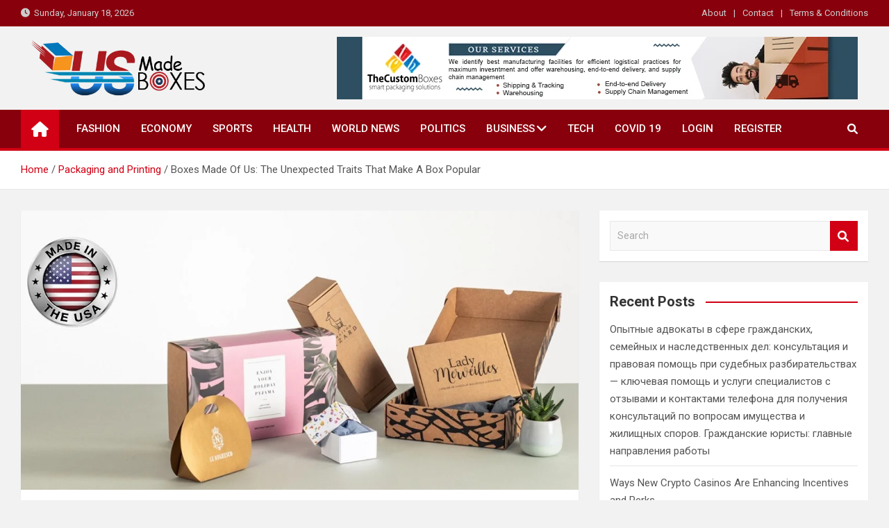

--- FILE ---
content_type: text/html; charset=UTF-8
request_url: https://usmadeboxes.com/boxes-made-of-us-the-unexpected-traits-that-make-a-box-popular/
body_size: 22377
content:
<!doctype html>
<html lang="en-US">
<head>
	<meta charset="UTF-8">
	<meta name="viewport" content="width=device-width, initial-scale=1, shrink-to-fit=no">
	<link rel="profile" href="https://gmpg.org/xfn/11">

	<meta name='robots' content='index, follow, max-image-preview:large, max-snippet:-1, max-video-preview:-1' />

	<!-- This site is optimized with the Yoast SEO plugin v19.10 - https://yoast.com/wordpress/plugins/seo/ -->
	<title>The Unexpected Traits That Make A Box Popular</title>
	<link rel="canonical" href="https://usmadeboxes.com/boxes-made-of-us-the-unexpected-traits-that-make-a-box-popular/" />
	<meta property="og:locale" content="en_US" />
	<meta property="og:type" content="article" />
	<meta property="og:title" content="The Unexpected Traits That Make A Box Popular" />
	<meta property="og:description" content="A box is a simple container, designed to hold and protect its contents. But there’s more to it than that. A box is also a reflection of our culture, our&hellip;" />
	<meta property="og:url" content="https://usmadeboxes.com/boxes-made-of-us-the-unexpected-traits-that-make-a-box-popular/" />
	<meta property="og:site_name" content="US Made Boxes- Sustainable Packaging Ideas" />
	<meta property="article:published_time" content="2022-11-10T11:33:02+00:00" />
	<meta property="article:modified_time" content="2022-11-10T11:33:04+00:00" />
	<meta property="og:image" content="https://usmadeboxes.com/wp-content/uploads/2022/11/Boxes-Made-Of-Us.jpg" />
	<meta property="og:image:width" content="1134" />
	<meta property="og:image:height" content="537" />
	<meta property="og:image:type" content="image/jpeg" />
	<meta name="author" content="admin" />
	<meta name="twitter:card" content="summary_large_image" />
	<meta name="twitter:label1" content="Written by" />
	<meta name="twitter:data1" content="admin" />
	<meta name="twitter:label2" content="Est. reading time" />
	<meta name="twitter:data2" content="5 minutes" />
	<script type="application/ld+json" class="yoast-schema-graph">{"@context":"https://schema.org","@graph":[{"@type":"Article","@id":"https://usmadeboxes.com/boxes-made-of-us-the-unexpected-traits-that-make-a-box-popular/#article","isPartOf":{"@id":"https://usmadeboxes.com/boxes-made-of-us-the-unexpected-traits-that-make-a-box-popular/"},"author":{"name":"admin","@id":"https://usmadeboxes.com/#/schema/person/18434a7b5e60ee8ab0254b6345321437"},"headline":"Boxes Made Of Us: The Unexpected Traits That Make A Box Popular","datePublished":"2022-11-10T11:33:02+00:00","dateModified":"2022-11-10T11:33:04+00:00","mainEntityOfPage":{"@id":"https://usmadeboxes.com/boxes-made-of-us-the-unexpected-traits-that-make-a-box-popular/"},"wordCount":1122,"commentCount":0,"publisher":{"@id":"https://usmadeboxes.com/#organization"},"image":{"@id":"https://usmadeboxes.com/boxes-made-of-us-the-unexpected-traits-that-make-a-box-popular/#primaryimage"},"thumbnailUrl":"https://usmadeboxes.com/wp-content/uploads/2022/11/Boxes-Made-Of-Us.jpg","keywords":["cardboard boxes","custom made boxes"],"articleSection":["Packaging and Printing"],"inLanguage":"en-US","potentialAction":[{"@type":"CommentAction","name":"Comment","target":["https://usmadeboxes.com/boxes-made-of-us-the-unexpected-traits-that-make-a-box-popular/#respond"]}]},{"@type":"WebPage","@id":"https://usmadeboxes.com/boxes-made-of-us-the-unexpected-traits-that-make-a-box-popular/","url":"https://usmadeboxes.com/boxes-made-of-us-the-unexpected-traits-that-make-a-box-popular/","name":"The Unexpected Traits That Make A Box Popular","isPartOf":{"@id":"https://usmadeboxes.com/#website"},"primaryImageOfPage":{"@id":"https://usmadeboxes.com/boxes-made-of-us-the-unexpected-traits-that-make-a-box-popular/#primaryimage"},"image":{"@id":"https://usmadeboxes.com/boxes-made-of-us-the-unexpected-traits-that-make-a-box-popular/#primaryimage"},"thumbnailUrl":"https://usmadeboxes.com/wp-content/uploads/2022/11/Boxes-Made-Of-Us.jpg","datePublished":"2022-11-10T11:33:02+00:00","dateModified":"2022-11-10T11:33:04+00:00","breadcrumb":{"@id":"https://usmadeboxes.com/boxes-made-of-us-the-unexpected-traits-that-make-a-box-popular/#breadcrumb"},"inLanguage":"en-US","potentialAction":[{"@type":"ReadAction","target":["https://usmadeboxes.com/boxes-made-of-us-the-unexpected-traits-that-make-a-box-popular/"]}]},{"@type":"ImageObject","inLanguage":"en-US","@id":"https://usmadeboxes.com/boxes-made-of-us-the-unexpected-traits-that-make-a-box-popular/#primaryimage","url":"https://usmadeboxes.com/wp-content/uploads/2022/11/Boxes-Made-Of-Us.jpg","contentUrl":"https://usmadeboxes.com/wp-content/uploads/2022/11/Boxes-Made-Of-Us.jpg","width":1134,"height":537,"caption":"Boxes-Made-Of-Us"},{"@type":"BreadcrumbList","@id":"https://usmadeboxes.com/boxes-made-of-us-the-unexpected-traits-that-make-a-box-popular/#breadcrumb","itemListElement":[{"@type":"ListItem","position":1,"name":"Home","item":"https://usmadeboxes.com/"},{"@type":"ListItem","position":2,"name":"Boxes Made Of Us: The Unexpected Traits That Make A Box Popular"}]},{"@type":"WebSite","@id":"https://usmadeboxes.com/#website","url":"https://usmadeboxes.com/","name":"US Made Boxes- Sustainable Packaging Ideas","description":"The Truth About USA Made Boxes","publisher":{"@id":"https://usmadeboxes.com/#organization"},"potentialAction":[{"@type":"SearchAction","target":{"@type":"EntryPoint","urlTemplate":"https://usmadeboxes.com/?s={search_term_string}"},"query-input":"required name=search_term_string"}],"inLanguage":"en-US"},{"@type":"Organization","@id":"https://usmadeboxes.com/#organization","name":"US Made Boxes- Sustainable Packaging Ideas","url":"https://usmadeboxes.com/","logo":{"@type":"ImageObject","inLanguage":"en-US","@id":"https://usmadeboxes.com/#/schema/logo/image/","url":"https://usmadeboxes.com/wp-content/uploads/2022/11/cropped-usmadeboxes-002.png","contentUrl":"https://usmadeboxes.com/wp-content/uploads/2022/11/cropped-usmadeboxes-002.png","width":403,"height":128,"caption":"US Made Boxes- Sustainable Packaging Ideas"},"image":{"@id":"https://usmadeboxes.com/#/schema/logo/image/"}},{"@type":"Person","@id":"https://usmadeboxes.com/#/schema/person/18434a7b5e60ee8ab0254b6345321437","name":"admin","image":{"@type":"ImageObject","inLanguage":"en-US","@id":"https://usmadeboxes.com/#/schema/person/image/","url":"https://secure.gravatar.com/avatar/8659633fa4c7374103d9a7e1d68162345076aeac1b8dadffe32cc80bf97a4b18?s=96&d=mm&r=g","contentUrl":"https://secure.gravatar.com/avatar/8659633fa4c7374103d9a7e1d68162345076aeac1b8dadffe32cc80bf97a4b18?s=96&d=mm&r=g","caption":"admin"},"sameAs":["https://usmadeboxes.com"],"url":"https://usmadeboxes.com/author/admin/"}]}</script>
	<!-- / Yoast SEO plugin. -->


<link rel='dns-prefetch' href='//fonts.googleapis.com' />
<link rel="alternate" type="application/rss+xml" title="US Made Boxes- Sustainable Packaging Ideas &raquo; Feed" href="https://usmadeboxes.com/feed/" />
<link rel="alternate" type="application/rss+xml" title="US Made Boxes- Sustainable Packaging Ideas &raquo; Comments Feed" href="https://usmadeboxes.com/comments/feed/" />
<link rel="alternate" type="application/rss+xml" title="US Made Boxes- Sustainable Packaging Ideas &raquo; Boxes Made Of Us: The Unexpected Traits That Make A Box Popular Comments Feed" href="https://usmadeboxes.com/boxes-made-of-us-the-unexpected-traits-that-make-a-box-popular/feed/" />
<link rel="alternate" title="oEmbed (JSON)" type="application/json+oembed" href="https://usmadeboxes.com/wp-json/oembed/1.0/embed?url=https%3A%2F%2Fusmadeboxes.com%2Fboxes-made-of-us-the-unexpected-traits-that-make-a-box-popular%2F" />
<link rel="alternate" title="oEmbed (XML)" type="text/xml+oembed" href="https://usmadeboxes.com/wp-json/oembed/1.0/embed?url=https%3A%2F%2Fusmadeboxes.com%2Fboxes-made-of-us-the-unexpected-traits-that-make-a-box-popular%2F&#038;format=xml" />
<style id='wp-img-auto-sizes-contain-inline-css'>
img:is([sizes=auto i],[sizes^="auto," i]){contain-intrinsic-size:3000px 1500px}
/*# sourceURL=wp-img-auto-sizes-contain-inline-css */
</style>
<style id='wp-emoji-styles-inline-css'>

	img.wp-smiley, img.emoji {
		display: inline !important;
		border: none !important;
		box-shadow: none !important;
		height: 1em !important;
		width: 1em !important;
		margin: 0 0.07em !important;
		vertical-align: -0.1em !important;
		background: none !important;
		padding: 0 !important;
	}
/*# sourceURL=wp-emoji-styles-inline-css */
</style>
<link rel='stylesheet' id='contact-form-7-css' href='https://usmadeboxes.com/wp-content/plugins/contact-form-7/includes/css/styles.css?ver=5.6.4' media='all' />
<link rel='stylesheet' id='bootstrap-style-css' href='https://usmadeboxes.com/wp-content/themes/magazinenp/assets/vendor/bootstrap/css/bootstrap.min.css?ver=4.0.0' media='all' />
<link rel='stylesheet' id='font-awesome-style-css' href='https://usmadeboxes.com/wp-content/themes/magazinenp/assets/vendor/font-awesome/css/font-awesome.css?ver=6.9' media='all' />
<link rel='stylesheet' id='magazinenp-google-fonts-css' href='//fonts.googleapis.com/css?family=Roboto%3A100%2C300%2C300i%2C400%2C400i%2C500%2C500i%2C700%2C700i&#038;ver=6.9' media='all' />
<link rel='stylesheet' id='owl-carousel-css' href='https://usmadeboxes.com/wp-content/themes/magazinenp/assets/vendor/owl-carousel/owl.carousel.min.css?ver=2.3.4' media='all' />
<link rel='stylesheet' id='magazinenp-main-style-css' href='https://usmadeboxes.com/wp-content/themes/magazinenp/assets/css/magazinenp.css?ver=1.1.12' media='all' />
<link rel='stylesheet' id='magazinenp-style-css' href='https://usmadeboxes.com/wp-content/themes/magazineplus/style.css?ver=6.9' media='all' />
<link rel='stylesheet' id='wp-block-paragraph-css' href='https://usmadeboxes.com/wp-includes/blocks/paragraph/style.min.css?ver=6.9' media='all' />
<link rel='stylesheet' id='wp-block-heading-css' href='https://usmadeboxes.com/wp-includes/blocks/heading/style.min.css?ver=6.9' media='all' />
<link rel='stylesheet' id='wppb_stylesheet-css' href='https://usmadeboxes.com/wp-content/plugins/profile-builder/assets/css/style-front-end.css?ver=3.8.5' media='all' />
<script src="https://usmadeboxes.com/wp-includes/js/jquery/jquery.min.js?ver=3.7.1" id="jquery-core-js"></script>
<script src="https://usmadeboxes.com/wp-includes/js/jquery/jquery-migrate.min.js?ver=3.4.1" id="jquery-migrate-js"></script>
<link rel="https://api.w.org/" href="https://usmadeboxes.com/wp-json/" /><link rel="alternate" title="JSON" type="application/json" href="https://usmadeboxes.com/wp-json/wp/v2/posts/123" /><link rel="EditURI" type="application/rsd+xml" title="RSD" href="https://usmadeboxes.com/xmlrpc.php?rsd" />
<meta name="generator" content="WordPress 6.9" />
<link rel='shortlink' href='https://usmadeboxes.com/?p=123' />
<link rel="pingback" href="https://usmadeboxes.com/xmlrpc.php">
        <style class="magazinenp-dynamic-css">

            .mnp-category-item.mnp-cat-2{background-color:#8224e3!important}.mnp-category-item.mnp-cat-2:hover{background-color:#5000b1!important}.mnp-category-item.mnp-cat-3{background-color:#59d600!important}.mnp-category-item.mnp-cat-3:hover{background-color:#27a400!important}.mnp-category-item.mnp-cat-4{background-color:#dd3333!important}.mnp-category-item.mnp-cat-4:hover{background-color:#ab0101!important}.mnp-category-item.mnp-cat-5{background-color:#f92794!important}.mnp-category-item.mnp-cat-5:hover{background-color:#c70062!important}.mnp-category-item.mnp-cat-1{background-color:#dd9933!important}.mnp-category-item.mnp-cat-1:hover{background-color:#ab6701!important}
        </style>

        <style>.recentcomments a{display:inline !important;padding:0 !important;margin:0 !important;}</style>		<style>
						.site-title,
			.site-description {
				position: absolute;
				clip: rect(1px, 1px, 1px, 1px);
			}

					</style>
				<style id="wp-custom-css">
			.site-branding.navbar-brand img{
	max-width:250px;
}
.mnp-mid-header{
	padding:15px;
}
.logged-in .user-login-btn, .logged-in .user-register-btn{
  display:none;
}		</style>
		<style id='global-styles-inline-css'>
:root{--wp--preset--aspect-ratio--square: 1;--wp--preset--aspect-ratio--4-3: 4/3;--wp--preset--aspect-ratio--3-4: 3/4;--wp--preset--aspect-ratio--3-2: 3/2;--wp--preset--aspect-ratio--2-3: 2/3;--wp--preset--aspect-ratio--16-9: 16/9;--wp--preset--aspect-ratio--9-16: 9/16;--wp--preset--color--black: #000000;--wp--preset--color--cyan-bluish-gray: #abb8c3;--wp--preset--color--white: #ffffff;--wp--preset--color--pale-pink: #f78da7;--wp--preset--color--vivid-red: #cf2e2e;--wp--preset--color--luminous-vivid-orange: #ff6900;--wp--preset--color--luminous-vivid-amber: #fcb900;--wp--preset--color--light-green-cyan: #7bdcb5;--wp--preset--color--vivid-green-cyan: #00d084;--wp--preset--color--pale-cyan-blue: #8ed1fc;--wp--preset--color--vivid-cyan-blue: #0693e3;--wp--preset--color--vivid-purple: #9b51e0;--wp--preset--gradient--vivid-cyan-blue-to-vivid-purple: linear-gradient(135deg,rgb(6,147,227) 0%,rgb(155,81,224) 100%);--wp--preset--gradient--light-green-cyan-to-vivid-green-cyan: linear-gradient(135deg,rgb(122,220,180) 0%,rgb(0,208,130) 100%);--wp--preset--gradient--luminous-vivid-amber-to-luminous-vivid-orange: linear-gradient(135deg,rgb(252,185,0) 0%,rgb(255,105,0) 100%);--wp--preset--gradient--luminous-vivid-orange-to-vivid-red: linear-gradient(135deg,rgb(255,105,0) 0%,rgb(207,46,46) 100%);--wp--preset--gradient--very-light-gray-to-cyan-bluish-gray: linear-gradient(135deg,rgb(238,238,238) 0%,rgb(169,184,195) 100%);--wp--preset--gradient--cool-to-warm-spectrum: linear-gradient(135deg,rgb(74,234,220) 0%,rgb(151,120,209) 20%,rgb(207,42,186) 40%,rgb(238,44,130) 60%,rgb(251,105,98) 80%,rgb(254,248,76) 100%);--wp--preset--gradient--blush-light-purple: linear-gradient(135deg,rgb(255,206,236) 0%,rgb(152,150,240) 100%);--wp--preset--gradient--blush-bordeaux: linear-gradient(135deg,rgb(254,205,165) 0%,rgb(254,45,45) 50%,rgb(107,0,62) 100%);--wp--preset--gradient--luminous-dusk: linear-gradient(135deg,rgb(255,203,112) 0%,rgb(199,81,192) 50%,rgb(65,88,208) 100%);--wp--preset--gradient--pale-ocean: linear-gradient(135deg,rgb(255,245,203) 0%,rgb(182,227,212) 50%,rgb(51,167,181) 100%);--wp--preset--gradient--electric-grass: linear-gradient(135deg,rgb(202,248,128) 0%,rgb(113,206,126) 100%);--wp--preset--gradient--midnight: linear-gradient(135deg,rgb(2,3,129) 0%,rgb(40,116,252) 100%);--wp--preset--font-size--small: 13px;--wp--preset--font-size--medium: 20px;--wp--preset--font-size--large: 36px;--wp--preset--font-size--x-large: 42px;--wp--preset--spacing--20: 0.44rem;--wp--preset--spacing--30: 0.67rem;--wp--preset--spacing--40: 1rem;--wp--preset--spacing--50: 1.5rem;--wp--preset--spacing--60: 2.25rem;--wp--preset--spacing--70: 3.38rem;--wp--preset--spacing--80: 5.06rem;--wp--preset--shadow--natural: 6px 6px 9px rgba(0, 0, 0, 0.2);--wp--preset--shadow--deep: 12px 12px 50px rgba(0, 0, 0, 0.4);--wp--preset--shadow--sharp: 6px 6px 0px rgba(0, 0, 0, 0.2);--wp--preset--shadow--outlined: 6px 6px 0px -3px rgb(255, 255, 255), 6px 6px rgb(0, 0, 0);--wp--preset--shadow--crisp: 6px 6px 0px rgb(0, 0, 0);}:where(.is-layout-flex){gap: 0.5em;}:where(.is-layout-grid){gap: 0.5em;}body .is-layout-flex{display: flex;}.is-layout-flex{flex-wrap: wrap;align-items: center;}.is-layout-flex > :is(*, div){margin: 0;}body .is-layout-grid{display: grid;}.is-layout-grid > :is(*, div){margin: 0;}:where(.wp-block-columns.is-layout-flex){gap: 2em;}:where(.wp-block-columns.is-layout-grid){gap: 2em;}:where(.wp-block-post-template.is-layout-flex){gap: 1.25em;}:where(.wp-block-post-template.is-layout-grid){gap: 1.25em;}.has-black-color{color: var(--wp--preset--color--black) !important;}.has-cyan-bluish-gray-color{color: var(--wp--preset--color--cyan-bluish-gray) !important;}.has-white-color{color: var(--wp--preset--color--white) !important;}.has-pale-pink-color{color: var(--wp--preset--color--pale-pink) !important;}.has-vivid-red-color{color: var(--wp--preset--color--vivid-red) !important;}.has-luminous-vivid-orange-color{color: var(--wp--preset--color--luminous-vivid-orange) !important;}.has-luminous-vivid-amber-color{color: var(--wp--preset--color--luminous-vivid-amber) !important;}.has-light-green-cyan-color{color: var(--wp--preset--color--light-green-cyan) !important;}.has-vivid-green-cyan-color{color: var(--wp--preset--color--vivid-green-cyan) !important;}.has-pale-cyan-blue-color{color: var(--wp--preset--color--pale-cyan-blue) !important;}.has-vivid-cyan-blue-color{color: var(--wp--preset--color--vivid-cyan-blue) !important;}.has-vivid-purple-color{color: var(--wp--preset--color--vivid-purple) !important;}.has-black-background-color{background-color: var(--wp--preset--color--black) !important;}.has-cyan-bluish-gray-background-color{background-color: var(--wp--preset--color--cyan-bluish-gray) !important;}.has-white-background-color{background-color: var(--wp--preset--color--white) !important;}.has-pale-pink-background-color{background-color: var(--wp--preset--color--pale-pink) !important;}.has-vivid-red-background-color{background-color: var(--wp--preset--color--vivid-red) !important;}.has-luminous-vivid-orange-background-color{background-color: var(--wp--preset--color--luminous-vivid-orange) !important;}.has-luminous-vivid-amber-background-color{background-color: var(--wp--preset--color--luminous-vivid-amber) !important;}.has-light-green-cyan-background-color{background-color: var(--wp--preset--color--light-green-cyan) !important;}.has-vivid-green-cyan-background-color{background-color: var(--wp--preset--color--vivid-green-cyan) !important;}.has-pale-cyan-blue-background-color{background-color: var(--wp--preset--color--pale-cyan-blue) !important;}.has-vivid-cyan-blue-background-color{background-color: var(--wp--preset--color--vivid-cyan-blue) !important;}.has-vivid-purple-background-color{background-color: var(--wp--preset--color--vivid-purple) !important;}.has-black-border-color{border-color: var(--wp--preset--color--black) !important;}.has-cyan-bluish-gray-border-color{border-color: var(--wp--preset--color--cyan-bluish-gray) !important;}.has-white-border-color{border-color: var(--wp--preset--color--white) !important;}.has-pale-pink-border-color{border-color: var(--wp--preset--color--pale-pink) !important;}.has-vivid-red-border-color{border-color: var(--wp--preset--color--vivid-red) !important;}.has-luminous-vivid-orange-border-color{border-color: var(--wp--preset--color--luminous-vivid-orange) !important;}.has-luminous-vivid-amber-border-color{border-color: var(--wp--preset--color--luminous-vivid-amber) !important;}.has-light-green-cyan-border-color{border-color: var(--wp--preset--color--light-green-cyan) !important;}.has-vivid-green-cyan-border-color{border-color: var(--wp--preset--color--vivid-green-cyan) !important;}.has-pale-cyan-blue-border-color{border-color: var(--wp--preset--color--pale-cyan-blue) !important;}.has-vivid-cyan-blue-border-color{border-color: var(--wp--preset--color--vivid-cyan-blue) !important;}.has-vivid-purple-border-color{border-color: var(--wp--preset--color--vivid-purple) !important;}.has-vivid-cyan-blue-to-vivid-purple-gradient-background{background: var(--wp--preset--gradient--vivid-cyan-blue-to-vivid-purple) !important;}.has-light-green-cyan-to-vivid-green-cyan-gradient-background{background: var(--wp--preset--gradient--light-green-cyan-to-vivid-green-cyan) !important;}.has-luminous-vivid-amber-to-luminous-vivid-orange-gradient-background{background: var(--wp--preset--gradient--luminous-vivid-amber-to-luminous-vivid-orange) !important;}.has-luminous-vivid-orange-to-vivid-red-gradient-background{background: var(--wp--preset--gradient--luminous-vivid-orange-to-vivid-red) !important;}.has-very-light-gray-to-cyan-bluish-gray-gradient-background{background: var(--wp--preset--gradient--very-light-gray-to-cyan-bluish-gray) !important;}.has-cool-to-warm-spectrum-gradient-background{background: var(--wp--preset--gradient--cool-to-warm-spectrum) !important;}.has-blush-light-purple-gradient-background{background: var(--wp--preset--gradient--blush-light-purple) !important;}.has-blush-bordeaux-gradient-background{background: var(--wp--preset--gradient--blush-bordeaux) !important;}.has-luminous-dusk-gradient-background{background: var(--wp--preset--gradient--luminous-dusk) !important;}.has-pale-ocean-gradient-background{background: var(--wp--preset--gradient--pale-ocean) !important;}.has-electric-grass-gradient-background{background: var(--wp--preset--gradient--electric-grass) !important;}.has-midnight-gradient-background{background: var(--wp--preset--gradient--midnight) !important;}.has-small-font-size{font-size: var(--wp--preset--font-size--small) !important;}.has-medium-font-size{font-size: var(--wp--preset--font-size--medium) !important;}.has-large-font-size{font-size: var(--wp--preset--font-size--large) !important;}.has-x-large-font-size{font-size: var(--wp--preset--font-size--x-large) !important;}
/*# sourceURL=global-styles-inline-css */
</style>
</head>

<body class="wp-singular post-template-default single single-post postid-123 single-format-standard wp-custom-logo wp-theme-magazinenp wp-child-theme-magazineplus theme-body group-blog title-style4 magazinenp-image-hover-effect-theme_default right full_width_content_layout">


<div id="page" class="site">
	<a class="skip-link screen-reader-text" href="#content">Skip to content</a>
	<header id="masthead" class="site-header">
		<div class="mnp-top-header mnp-top-header-nav-on">
    <div class="container">
        <div class="row gutter-10">
                            <div class="col col-sm mnp-date-section">
                    <div class="date">
                        <ul>
                            <li>
                                <i class="mnp-icon fa fa-clock"></i>&nbsp;&nbsp;Sunday, January 18, 2026                            </li>
                        </ul>
                    </div>
                </div>
            
                            <div class="col-md-auto mnp-top-header-nav order-md-2">
                    <button class="mnp-top-header-nav-menu-toggle">Responsive Menu</button>
                    <ul class="clearfix"><li id="menu-item-83" class="menu-item menu-item-type-custom menu-item-object-custom menu-item-83"><a href="#">About</a></li>
<li id="menu-item-84" class="menu-item menu-item-type-custom menu-item-object-custom menu-item-84"><a href="#">Contact</a></li>
<li id="menu-item-85" class="menu-item menu-item-type-custom menu-item-object-custom menu-item-85"><a href="#">Terms &#038; Conditions</a></li>
</ul>                </div>
                    </div>
    </div>
</div><div class="mnp-mid-header" >
    <div class="container">
        <div class="row align-items-center">
            <div class="col-lg-4 mnp-branding-wrap">
                <div class="site-branding navbar-brand">
                    <a href="https://usmadeboxes.com/" class="custom-logo-link" rel="home"><img width="403" height="128" src="https://usmadeboxes.com/wp-content/uploads/2022/11/cropped-usmadeboxes-002.png" class="custom-logo" alt="US Made Boxes- Sustainable Packaging Ideas" decoding="async" fetchpriority="high" srcset="https://usmadeboxes.com/wp-content/uploads/2022/11/cropped-usmadeboxes-002.png 403w, https://usmadeboxes.com/wp-content/uploads/2022/11/cropped-usmadeboxes-002-300x95.png 300w" sizes="(max-width: 403px) 100vw, 403px" /></a>                        <h2 class="site-title"><a href="https://usmadeboxes.com/"
                                                  rel="home">US Made Boxes- Sustainable Packaging Ideas</a></h2>
                                            <p class="site-description">The Truth About USA Made Boxes</p>
                                    </div>
            </div>
                            <div class="col-lg-8 navbar-ad-section">
                                            <img class="img-fluid"
                             src="https://usmadeboxes.com/wp-content/uploads/2022/11/new-Banner-01.jpg"
                             alt="Banner Add">
                                        </div>
                    </div>
    </div>
</div>
<nav class="mnp-bottom-header navbar navbar-expand-lg d-block mnp-sticky1">
	<div class="navigation-bar">
		<div class="navigation-bar-top">
			<div class="container">
									<div class="mnp-home-icon"><a href="https://usmadeboxes.com/" rel="home"><i
								class="fa fa-home"></i></a></div>

				
				<button class="navbar-toggler menu-toggle collapsed" type="button" data-toggle="collapse"
						data-target="#navbarCollapse" aria-controls="navbarCollapse" aria-expanded="false"
						aria-label="Toggle navigation"></button>
									<button class="search-toggle"></button>
							</div>

			<div class="search-bar">
				<div class="container">
					<div id="magazinenp-search-block" class="search-block off">
						<form action="https://usmadeboxes.com/" method="get" class="search-form">
	<label class="assistive-text"> Search </label>
	<div class="input-group">
		<input type="search" value="" placeholder="Search" class="form-control s" name="s">
		<div class="input-group-prepend">
			<button class="btn btn-theme">Search</button>
		</div>
	</div>
</form>
					</div>
				</div>
			</div>
		</div>
		<div class="navbar-main">
			<div class="container">
									<div class="mnp-home-icon"><a href="https://usmadeboxes.com/" rel="home"><i
								class="fa fa-home"></i></a></div>

								<div class="collapse navbar-collapse" id="navbarCollapse">
					<div id="site-navigation"
						 class="main-navigation nav-uppercase"
						 role="navigation">
						<ul class="nav-menu navbar-nav d-lg-block"><li id="menu-item-46" class="menu-item menu-item-type-taxonomy menu-item-object-category menu-item-46"><a href="https://usmadeboxes.com/category/fashion/">Fashion</a></li>
<li id="menu-item-47" class="menu-item menu-item-type-taxonomy menu-item-object-category menu-item-47"><a href="https://usmadeboxes.com/category/economy/">Economy</a></li>
<li id="menu-item-48" class="menu-item menu-item-type-taxonomy menu-item-object-category menu-item-48"><a href="https://usmadeboxes.com/category/sports/">Sports</a></li>
<li id="menu-item-49" class="menu-item menu-item-type-taxonomy menu-item-object-category menu-item-49"><a href="https://usmadeboxes.com/category/health/">Health</a></li>
<li id="menu-item-50" class="menu-item menu-item-type-custom menu-item-object-custom menu-item-50"><a href="#">World News</a></li>
<li id="menu-item-51" class="menu-item menu-item-type-custom menu-item-object-custom menu-item-51"><a href="#">Politics</a></li>
<li id="menu-item-80" class="menu-item menu-item-type-custom menu-item-object-custom menu-item-has-children menu-item-80"><a href="#">Business</a>
<ul class="sub-menu">
	<li id="menu-item-86" class="menu-item menu-item-type-taxonomy menu-item-object-category menu-item-86"><a href="https://usmadeboxes.com/category/uncategorized/">Uncategorized</a></li>
</ul>
</li>
<li id="menu-item-81" class="menu-item menu-item-type-custom menu-item-object-custom menu-item-81"><a href="#">Tech</a></li>
<li id="menu-item-82" class="menu-item menu-item-type-custom menu-item-object-custom menu-item-82"><a href="#">COVID 19</a></li>
<li id="menu-item-146" class="user-login-btn menu-item menu-item-type-post_type menu-item-object-page menu-item-146"><a href="https://usmadeboxes.com/login/">Login</a></li>
<li id="menu-item-147" class="user-register-btn menu-item menu-item-type-post_type menu-item-object-page menu-item-147"><a href="https://usmadeboxes.com/register/">Register</a></li>
</ul>					</div>
				</div>
									<div class="nav-search">
						<button class="search-toggle"></button>
					</div>
							</div>
		</div>
	</div>

</nav>
    <div id="breadcrumb">
        <div class="container">
            <div role="navigation" aria-label="Breadcrumbs" class="breadcrumb-trail breadcrumbs" itemprop="breadcrumb"><ul class="trail-items" itemscope itemtype="http://schema.org/BreadcrumbList"><meta name="numberOfItems" content="3" /><meta name="itemListOrder" content="Ascending" /><li itemprop="itemListElement" itemscope itemtype="http://schema.org/ListItem" class="trail-item trail-begin"><a href="https://usmadeboxes.com/" rel="home" itemprop="item"><span itemprop="name">Home</span></a><meta itemprop="position" content="1" /></li><li itemprop="itemListElement" itemscope itemtype="http://schema.org/ListItem" class="trail-item"><a href="https://usmadeboxes.com/category/packaging-and-printing/" itemprop="item"><span itemprop="name">Packaging and Printing</span></a><meta itemprop="position" content="2" /></li><li itemprop="itemListElement" itemscope itemtype="http://schema.org/ListItem" class="trail-item trail-end"><span itemprop="name">Boxes Made Of Us: The Unexpected Traits That Make A Box Popular</span><meta itemprop="position" content="3" /></li></ul></div>        </div>
    </div>

	</header>

		<div id="content"
		 class="site-content">
		<div class="container">
						<div class="row justify-content-center site-content-row">
		<!-- #start of primary div--><div id="primary" class="content-area col-lg-8 "> 		<main id="main" class="site-main">

			
<div class="post-123 post type-post status-publish format-standard has-post-thumbnail hentry category-packaging-and-printing tag-cardboard-boxes tag-custom-made-boxes">

        <figure class="post-featured-image page-single-img-wrap magazinenp-parts-item">
        <div class="mnp-post-image"
             style="background-image: url('https://usmadeboxes.com/wp-content/uploads/2022/11/Boxes-Made-Of-Us.jpg');"></div>
    </figure><!-- .post-featured-image .page-single-img-wrap -->
    <div class="entry-meta category-meta">
    <div class="cat-links">			<a class="mnp-category-item mnp-cat-35"
			   href="https://usmadeboxes.com/category/packaging-and-printing/" rel="category tag">Packaging and Printing</a>

			</div></div>
<header class="entry-header magazinenp-parts-item">
    <h1 class="entry-title">Boxes Made Of Us: The Unexpected Traits That Make A Box Popular</h1></header>		<div class="entry-meta magazinenp-parts-item">
			<div class="date created-date"><a href="https://usmadeboxes.com/boxes-made-of-us-the-unexpected-traits-that-make-a-box-popular/" title="Boxes Made Of Us: The Unexpected Traits That Make A Box Popular"><i class="mnp-icon fa fa-clock"></i>3 years ago</a> </div> <div class="by-author vcard author"><a href="https://usmadeboxes.com/author/admin/"><i class="mnp-icon fa fa-user-circle"></i>admin</a> </div>							<div class="comments">
					<a href="https://usmadeboxes.com/boxes-made-of-us-the-unexpected-traits-that-make-a-box-popular/#respond">No Comments</a>				</div>
					</div>
	<div class="entry-content magazinenp-parts-item">
	
<p>A box is a simple container, designed to hold and protect its contents. But there’s more to it than that. A box is also a reflection of our culture, our values, and our way of life. In this blog post, we will explore the unexpected traits that make a box popular. From material choices to design elements and more, read on to learn more about what goes into your favorite boxes and why you love them.</p>



<h2 class="wp-block-heading">Boxes made of us</h2>



<p>The boxes we use every day are made of a variety of materials, from cardboard to plastic. But what makes a box popular? It turns out that the answer may be more complicated than you think.<br><br>There are a number of factors that can make a box popular. One is its material. A box made of sturdy cardboard, for example, is more likely to be popular than one made of flimsy paper. Another factor is the size of the box. A box that&#8217;s just big enough to hold a few items is more likely to be popular than one that&#8217;s too large or too small.<br><br>But it&#8217;s not just the physical attributes of the box that matter. The way it&#8217;s designed and decorated can also make a difference. A well-designed box with an attractive label is more likely to be popular than one that&#8217;s poorly designed or has an unattractive label.<br><br>Finally, there&#8217;s the question of price. A box that&#8217;s priced right is more likely to be popular than one that&#8217;s either too expensive or too cheap.<br><br>So, if you&#8217;re looking for a popular box, pay attention to all of these factors. The right combination of material, size, design and price will help ensure that your box is a hit with consumers.</p>



<h2 class="wp-block-heading">How Boxes Are Made</h2>



<p>In order to make a box, one must first cut out the desired shape from a piece of cardboard. Next, they score the cardboard along the fold lines with a sharp knife or box cutter. This helps the box keep its shape when it is folded. Once the scoring is complete, they fold along the scored lines and glue or tape the sides together. The last step is to decorate the box however one wishes!</p>



<h2 class="wp-block-heading">The Different Types of Boxes</h2>



<p>When it comes to boxes, there are all sorts of different types that people use for a variety of purposes. Some boxes are designed for storage, while others are meant for shipping or moving purposes. Others still are used as packaging for products or gifts. No matter what the purpose, there is definitely a type of box out there that can suit your needs.<br><br>One of the most popular types of storage boxes is the cardboard box. <a href="https://usmadeboxes.com/the-truth-about-us-made-boxes/">Cardboard boxes</a> come in all sorts of shapes and sizes, and they can be easily customized to fit whatever you need to store inside them. They&#8217;re also relatively inexpensive, which makes them a great option for people who need to buy in bulk. Another popular type of storage box is the plastic container. Plastic containers are great for storing things like clothes, linens, or other household items that need to be protected from the elements. They&#8217;re usually airtight and watertight, which helps keep your belongings clean and dry.<br><br>If you need to ship something large or heavy, you&#8217;ll probably want to use a wooden crate. Wooden crates are incredibly sturdy and can stand up to a lot of wear and tear. They&#8217;re also easy to stack on top of one another, which makes them ideal for shipping purposes. If you&#8217;re looking for something a little more lightweight, corrugated cardboard boxes are a good option. These types of boxes are often used for packaging smaller items like books or electronics.<br><br>No matter what your needs are, there&#8217;s definitely a type of box out there that can suit them. With so many different options to choose from, you&#8217;re sure to find the perfect one for your needs.</p>



<h2 class="wp-block-heading">The Most Popular Boxes</h2>



<p>When it comes to boxes, there are a few key traits that make a box popular. First and foremost, boxes must be sturdy and well-constructed in order to withstand the rigors of shipping and storage. Secondly, boxes should be designed for easy assembly and disassembly, as this makes them more convenient for customers to use. Finally, boxes should be aesthetically pleasing, as customers will often display them prominently in their homes or businesses.<br><br>Popular box brands such as Boxify and U-Haul have capitalized on these traits, offering customers high-quality, durable boxes that are easy to use and look great. As a result, these brands have become the go-to choice for many consumers when it comes time to purchase new boxes.</p>



<h2 class="wp-block-heading">How to Make Your Own Box</h2>



<p>There are all sorts of reasons you might want to make your own box. Maybe you want a custom size or shape that you can&#8217;t find at the store. Maybe you want to decorate it with your own design. Or maybe you just want the satisfaction of making something yourself. Whatever your reason, making your own box is not as difficult as you might think.<br><br>To start, you&#8217;ll need some basic materials. You&#8217;ll need something to use for the sides of the box (cardboard, wood, plastic, etc.), something for the bottom and top (plywood, cardboard, etc.), and something to hold it all together (tape, glue, screws, nails, etc.). You&#8217;ll also need a saw and drill if you&#8217;re using wood or plastic.<br><br>Once you have your materials, decide on the size and shape of your box. Cut the pieces for the sides and bottom/top to size. If you&#8217;re using cardboard or plywood, you can use a utility knife or jigsaw. If you&#8217;re using wood or plastic, cut the pieces with a saw.<br><br>Now it&#8217;s time to assemble your box! If you&#8217;re using cardboard or plywood, simply tape or glue the pieces together. If you&#8217;re using wood or plastic, screw or nail the pieces together. That&#8217;s it! Your box is now complete.<br><br>Decorate it however you like and put it to good use. Nowadays there are all sorts of uses for boxes</p>



<h2 class="wp-block-heading">Conclusion</h2>



<p>There are many different factors that can make a box popular. It might be the size, shape, or material it&#8217;s made out of. Or it could be the design, color, or pattern. Sometimes it&#8217;s a combination of all of these things. Whatever the reason, we hope you&#8217;ve enjoyed learning about the boxes made of us and their unexpected traits!</p>
</div>
<footer class="entry-meta"><span class="tag-links"><span class="label">Tags:</span> <a href="https://usmadeboxes.com/tag/cardboard-boxes/" rel="tag">cardboard boxes</a>, <a href="https://usmadeboxes.com/tag/custom-made-boxes/" rel="tag">custom made boxes</a></span><!-- .tag-links --></footer><!-- .entry-meta --></div>


	<nav class="navigation post-navigation" aria-label="Posts">
		<h2 class="screen-reader-text">Post navigation</h2>
		<div class="nav-links"><div class="nav-previous"><a href="https://usmadeboxes.com/the-truth-about-us-made-boxes/" rel="prev">The truth about US made boxes</a></div><div class="nav-next"><a href="https://usmadeboxes.com/5-ways-to-reduce-the-impact-of-rigid-packaging-on-the-environment/" rel="next"><strong>5 Ways to Reduce the Impact of Rigid Packaging on the Environment</strong></a></div></div>
	</nav>
<div id="comments" class="comments-area">

    	<div id="respond" class="comment-respond">
		<h3 id="reply-title" class="comment-reply-title">Leave a Reply <small><a rel="nofollow" id="cancel-comment-reply-link" href="/boxes-made-of-us-the-unexpected-traits-that-make-a-box-popular/#respond" style="display:none;">Cancel reply</a></small></h3><form action="https://usmadeboxes.com/wp-comments-post.php" method="post" id="commentform" class="comment-form"><p class="comment-notes"><span id="email-notes">Your email address will not be published.</span> <span class="required-field-message">Required fields are marked <span class="required">*</span></span></p><p class="comment-form-comment"><label for="comment">Comment <span class="required">*</span></label> <textarea id="comment" name="comment" cols="45" rows="8" maxlength="65525" required></textarea></p><p class="comment-form-author"><label for="author">Name <span class="required">*</span></label> <input id="author" name="author" type="text" value="" size="30" maxlength="245" autocomplete="name" required /></p>
<p class="comment-form-email"><label for="email">Email <span class="required">*</span></label> <input id="email" name="email" type="email" value="" size="30" maxlength="100" aria-describedby="email-notes" autocomplete="email" required /></p>
<p class="comment-form-url"><label for="url">Website</label> <input id="url" name="url" type="url" value="" size="30" maxlength="200" autocomplete="url" /></p>
<p class="comment-form-cookies-consent"><input id="wp-comment-cookies-consent" name="wp-comment-cookies-consent" type="checkbox" value="yes" /> <label for="wp-comment-cookies-consent">Save my name, email, and website in this browser for the next time I comment.</label></p>
<p class="form-submit"><input name="submit" type="submit" id="submit" class="submit" value="Post Comment" /> <input type='hidden' name='comment_post_ID' value='123' id='comment_post_ID' />
<input type='hidden' name='comment_parent' id='comment_parent' value='0' />
</p></form>	</div><!-- #respond -->
	
</div>

		</main><!-- #main -->
		</div><!-- #end of primary div-->
<aside id="secondary" class="col-lg-4 widget-area">
    <div class="sticky-sidebar">
        <section id="search-1" class="widget widget_search"><form action="https://usmadeboxes.com/" method="get" class="search-form">
	<label class="assistive-text"> Search </label>
	<div class="input-group">
		<input type="search" value="" placeholder="Search" class="form-control s" name="s">
		<div class="input-group-prepend">
			<button class="btn btn-theme">Search</button>
		</div>
	</div>
</form>
</section>
		<section id="recent-posts-1" class="widget widget_recent_entries">
		<div class="widget-title-wrapper"><h3 class="widget-title">Recent Posts</h3></div>
		<ul>
											<li>
					<a href="https://usmadeboxes.com/%d0%be%d0%bf%d1%8b%d1%82%d0%bd%d1%8b%d0%b5-%d0%b0%d0%b4%d0%b2%d0%be%d0%ba%d0%b0%d1%82%d1%8b-%d0%b2-%d1%81%d1%84%d0%b5%d1%80%d0%b5-%d0%b3%d1%80%d0%b0%d0%b6%d0%b4%d0%b0%d0%bd%d1%81%d0%ba%d0%b8%d1%85/">Опытные адвокаты в сфере гражданских, семейных и наследственных дел: консультация и правовая помощь при судебных разбирательствах — ключевая помощь и услуги специалистов с отзывами и контактами телефона для получения консультаций по вопросам имущества и жилищных споров. Гражданские юристы: главные направления работы</a>
									</li>
											<li>
					<a href="https://usmadeboxes.com/ways-new-crypto-casinos-are-enhancing-incentives-and-perks/">Ways New Crypto Casinos Are Enhancing Incentives and Perks</a>
									</li>
											<li>
					<a href="https://usmadeboxes.com/when-was-the-casino-film-created/">When was The Casino &#8211; film &#8211; created?</a>
									</li>
											<li>
					<a href="https://usmadeboxes.com/%d0%bf%d0%be%d0%bb%d1%83%d1%87%d0%b8%d1%82%d0%b5-%d0%b8%d0%bd%d1%84%d0%be%d1%80%d0%bc%d0%b0%d1%86%d0%b8%d1%8e-%d0%be-%d0%b1%d0%b5%d1%81%d0%bf%d0%bb%d0%b0%d1%82%d0%bd%d0%be%d0%b9-%d1%8e%d1%80%d0%b8/">Получите информацию о бесплатной юридической консультации в Москве: профессиональная защита прав через телефон и сайт для разных ситуаций и дел. Что представляет собой бесплатная юридическая консультация?</a>
									</li>
											<li>
					<a href="https://usmadeboxes.com/%d0%b2-%d0%bc%d0%be%d1%81%d0%ba%d0%b2%d0%b5-%d0%b4%d0%be%d1%81%d1%82%d1%83%d0%bf%d0%bd%d0%b0-%d0%b1%d0%b5%d1%81%d0%bf%d0%bb%d0%b0%d1%82%d0%bd%d0%b0%d1%8f-%d1%8e%d1%80%d0%b8%d0%b4%d0%b8%d1%87%d0%b5/">В Москве доступна бесплатная юридическая консультация: услуги адвоката для защиты прав потребителей и жилищным вопросам можно получить по номеру телефона и на сайте Какова суть бесплатной юридической консультации?</a>
									</li>
					</ul>

		</section><section id="recent-comments-1" class="widget widget_recent_comments"><div class="widget-title-wrapper"><h3 class="widget-title">Recent Comments</h3></div><ul id="recentcomments"></ul></section>    </div>
</aside>
</div><!-- row -->
		</div><!-- .container -->
	</div><!-- #content .site-content-->
		<div class="mnp-related-posts">
			<div class="container">
				<section class="related-posts">
					<div class="widget-title-wrapper"><h2 class="magazinenp-title">Related Posts</h2></div>					<div class="row gutter-parent-14">
													<div class="col-sm-6 col-lg-3">
								<div class="mnp-post-boxed">

									<div class="mnp-post-image-wrap">
										<div class="featured-mnp-post-image">
											<a href="https://usmadeboxes.com/5-reasons-youll-get-great-results-with-product-boxes/" class="mnp-post-image"
											   style="background-image: url('https://usmadeboxes.com/wp-content/uploads/2022/12/Packaging-Boxes-for-Small.jpg');"></a>
										</div>
										<div class="entry-meta category-meta">
											<div class="cat-links">			<a class="mnp-category-item mnp-cat-35"
			   href="https://usmadeboxes.com/category/packaging-and-printing/" rel="category tag">Packaging and Printing</a>

			</div>										</div>
									</div>

									<div class="post-content">
										<h3 class="entry-title"><a href="https://usmadeboxes.com/5-reasons-youll-get-great-results-with-product-boxes/">5 Reasons You&#8217;ll Get Great Results with Product Boxes</a></h3>																					<div class="entry-meta">
												<div class="date created-date"><a href="https://usmadeboxes.com/5-reasons-youll-get-great-results-with-product-boxes/" title="5 Reasons You&#8217;ll Get Great Results with Product Boxes"><i class="mnp-icon fa fa-clock"></i>3 years ago</a> </div> <div class="by-author vcard author"><a href="https://usmadeboxes.com/author/admin/"><i class="mnp-icon fa fa-user-circle"></i>admin</a> </div>											</div>
																			</div>
								</div>
							</div>
													<div class="col-sm-6 col-lg-3">
								<div class="mnp-post-boxed">

									<div class="mnp-post-image-wrap">
										<div class="featured-mnp-post-image">
											<a href="https://usmadeboxes.com/here-are-some-memorable-moments-on-how-to-pack-a-package/" class="mnp-post-image"
											   style="background-image: url('https://usmadeboxes.com/wp-content/uploads/2022/11/postal-boxes.jpg');"></a>
										</div>
										<div class="entry-meta category-meta">
											<div class="cat-links">			<a class="mnp-category-item mnp-cat-29"
			   href="https://usmadeboxes.com/category/business/" rel="category tag">Business</a>

						<a class="mnp-category-item mnp-cat-35"
			   href="https://usmadeboxes.com/category/packaging-and-printing/" rel="category tag">Packaging and Printing</a>

			</div>										</div>
									</div>

									<div class="post-content">
										<h3 class="entry-title"><a href="https://usmadeboxes.com/here-are-some-memorable-moments-on-how-to-pack-a-package/">Here are some memorable moments on how to pack a package</a></h3>																					<div class="entry-meta">
												<div class="date created-date"><a href="https://usmadeboxes.com/here-are-some-memorable-moments-on-how-to-pack-a-package/" title="Here are some memorable moments on how to pack a package"><i class="mnp-icon fa fa-clock"></i>3 years ago</a> </div> <div class="by-author vcard author"><a href="https://usmadeboxes.com/author/admin/"><i class="mnp-icon fa fa-user-circle"></i>admin</a> </div>											</div>
																			</div>
								</div>
							</div>
													<div class="col-sm-6 col-lg-3">
								<div class="mnp-post-boxed">

									<div class="mnp-post-image-wrap">
										<div class="featured-mnp-post-image">
											<a href="https://usmadeboxes.com/how-to-make-your-own-christmas-packaging-box/" class="mnp-post-image"
											   style="background-image: url('https://usmadeboxes.com/wp-content/uploads/2022/11/Christmas-packaging-boxes.jpg');"></a>
										</div>
										<div class="entry-meta category-meta">
											<div class="cat-links">			<a class="mnp-category-item mnp-cat-35"
			   href="https://usmadeboxes.com/category/packaging-and-printing/" rel="category tag">Packaging and Printing</a>

			</div>										</div>
									</div>

									<div class="post-content">
										<h3 class="entry-title"><a href="https://usmadeboxes.com/how-to-make-your-own-christmas-packaging-box/">How to make your own Christmas packaging box</a></h3>																					<div class="entry-meta">
												<div class="date created-date"><a href="https://usmadeboxes.com/how-to-make-your-own-christmas-packaging-box/" title="How to make your own Christmas packaging box"><i class="mnp-icon fa fa-clock"></i>3 years ago</a> </div> <div class="by-author vcard author"><a href="https://usmadeboxes.com/author/admin/"><i class="mnp-icon fa fa-user-circle"></i>admin</a> </div>											</div>
																			</div>
								</div>
							</div>
													<div class="col-sm-6 col-lg-3">
								<div class="mnp-post-boxed">

									<div class="mnp-post-image-wrap">
										<div class="featured-mnp-post-image">
											<a href="https://usmadeboxes.com/5-ways-to-reduce-the-impact-of-rigid-packaging-on-the-environment/" class="mnp-post-image"
											   style="background-image: url('https://usmadeboxes.com/wp-content/uploads/2022/11/Rigid-Packaging.jpg');"></a>
										</div>
										<div class="entry-meta category-meta">
											<div class="cat-links">			<a class="mnp-category-item mnp-cat-35"
			   href="https://usmadeboxes.com/category/packaging-and-printing/" rel="category tag">Packaging and Printing</a>

			</div>										</div>
									</div>

									<div class="post-content">
										<h3 class="entry-title"><a href="https://usmadeboxes.com/5-ways-to-reduce-the-impact-of-rigid-packaging-on-the-environment/"><strong>5 Ways to Reduce the Impact of Rigid Packaging on the Environment</strong></a></h3>																					<div class="entry-meta">
												<div class="date created-date"><a href="https://usmadeboxes.com/5-ways-to-reduce-the-impact-of-rigid-packaging-on-the-environment/" title="5 Ways to Reduce the Impact of Rigid Packaging on the Environment"><i class="mnp-icon fa fa-clock"></i>3 years ago</a> </div> <div class="by-author vcard author"><a href="https://usmadeboxes.com/author/admin/"><i class="mnp-icon fa fa-user-circle"></i>admin</a> </div>											</div>
																			</div>
								</div>
							</div>
											</div>
				</section>
			</div>
		</div>
	<footer id="colophon" class="site-footer has-background" style="background-image:url('https://usmadeboxes.com/wp-content/uploads/2022/11/fashion3.jpg');">
		<div class="widget-area">
		<div class="container">
			<div class="row">
									<div class="col-sm-6 col-lg-3">
						<section id="magazinenp_column_post_widget-3" class="widget magazinenp-column-post-widget">
		<div class="widget-title-wrapper"><h3 class="widget-title">Column Post</h3></div>		<div class="row gutter-parent-14">
								<div class="col-md-6 post-col">
						<div class="mnp-post-boxed inlined clearfix">
														<div class="post-content">
																	<div class="entry-meta category-meta">
										<div class="cat-links">			<a class="mnp-category-item mnp-cat-1"
			   href="https://usmadeboxes.com/category/uncategorized/" rel="category tag">Uncategorized</a>

			</div>									</div><!-- .entry-meta -->
																<h3 class="entry-title"><a href="https://usmadeboxes.com/%d0%be%d0%bf%d1%8b%d1%82%d0%bd%d1%8b%d0%b5-%d0%b0%d0%b4%d0%b2%d0%be%d0%ba%d0%b0%d1%82%d1%8b-%d0%b2-%d1%81%d1%84%d0%b5%d1%80%d0%b5-%d0%b3%d1%80%d0%b0%d0%b6%d0%b4%d0%b0%d0%bd%d1%81%d0%ba%d0%b8%d1%85/">Опытные адвокаты в сфере гражданских, семейных и наследственных дел: консультация и правовая помощь при судебных разбирательствах — ключевая помощь и услуги специалистов с отзывами и контактами телефона для получения консультаций по вопросам имущества и жилищных споров. Гражданские юристы: главные направления работы</a></h3>								
									<div class="entry-meta">
										<div class="date created-date"><a href="https://usmadeboxes.com/%d0%be%d0%bf%d1%8b%d1%82%d0%bd%d1%8b%d0%b5-%d0%b0%d0%b4%d0%b2%d0%be%d0%ba%d0%b0%d1%82%d1%8b-%d0%b2-%d1%81%d1%84%d0%b5%d1%80%d0%b5-%d0%b3%d1%80%d0%b0%d0%b6%d0%b4%d0%b0%d0%bd%d1%81%d0%ba%d0%b8%d1%85/" title="Опытные адвокаты в сфере гражданских, семейных и наследственных дел: консультация и правовая помощь при судебных разбирательствах — ключевая помощь и услуги специалистов с отзывами и контактами телефона для получения консультаций по вопросам имущества и жилищных споров. Гражданские юристы: главные направления работы"><i class="mnp-icon fa fa-clock"></i>5 days ago</a> </div> <div class="by-author vcard author"><a href="https://usmadeboxes.com/author/armand93d8/"><i class="mnp-icon fa fa-user-circle"></i>armand93d8</a> </div>									</div>
								
							</div>
						</div><!-- mnp-post-boxed -->
					</div><!-- col-md-6 -->
										<div class="col-md-6 post-col">
						<div class="mnp-post-boxed inlined clearfix">
														<div class="post-content">
																	<div class="entry-meta category-meta">
										<div class="cat-links">			<a class="mnp-category-item mnp-cat-1"
			   href="https://usmadeboxes.com/category/uncategorized/" rel="category tag">Uncategorized</a>

			</div>									</div><!-- .entry-meta -->
																<h3 class="entry-title"><a href="https://usmadeboxes.com/ways-new-crypto-casinos-are-enhancing-incentives-and-perks/">Ways New Crypto Casinos Are Enhancing Incentives and Perks</a></h3>								
									<div class="entry-meta">
										<div class="date created-date"><a href="https://usmadeboxes.com/ways-new-crypto-casinos-are-enhancing-incentives-and-perks/" title="Ways New Crypto Casinos Are Enhancing Incentives and Perks"><i class="mnp-icon fa fa-clock"></i>1 month ago</a> </div> <div class="by-author vcard author"><a href="https://usmadeboxes.com/author/haroldhcf79161/"><i class="mnp-icon fa fa-user-circle"></i>haroldhcf79161</a> </div>									</div>
								
							</div>
						</div><!-- mnp-post-boxed -->
					</div><!-- col-md-6 -->
										<div class="col-md-6 post-col">
						<div class="mnp-post-boxed inlined clearfix">
														<div class="post-content">
																	<div class="entry-meta category-meta">
										<div class="cat-links">			<a class="mnp-category-item mnp-cat-1"
			   href="https://usmadeboxes.com/category/uncategorized/" rel="category tag">Uncategorized</a>

			</div>									</div><!-- .entry-meta -->
																<h3 class="entry-title"><a href="https://usmadeboxes.com/when-was-the-casino-film-created/">When was The Casino &#8211; film &#8211; created?</a></h3>								
									<div class="entry-meta">
										<div class="date created-date"><a href="https://usmadeboxes.com/when-was-the-casino-film-created/" title="When was The Casino &#8211; film &#8211; created?"><i class="mnp-icon fa fa-clock"></i>3 months ago</a> </div> <div class="by-author vcard author"><a href="https://usmadeboxes.com/author/calvinmoorhouse/"><i class="mnp-icon fa fa-user-circle"></i>calvinmoorhouse</a> </div>									</div>
								
							</div>
						</div><!-- mnp-post-boxed -->
					</div><!-- col-md-6 -->
							</div><!-- .row .gutter-parent-14-->

		</section><!-- .widget_recent_post -->					</div>
									<div class="col-sm-6 col-lg-3">
						
		<section id="recent-posts-3" class="widget widget_recent_entries">
		<div class="widget-title-wrapper"><h3 class="widget-title">Recent Posts</h3></div>
		<ul>
											<li>
					<a href="https://usmadeboxes.com/%d0%be%d0%bf%d1%8b%d1%82%d0%bd%d1%8b%d0%b5-%d0%b0%d0%b4%d0%b2%d0%be%d0%ba%d0%b0%d1%82%d1%8b-%d0%b2-%d1%81%d1%84%d0%b5%d1%80%d0%b5-%d0%b3%d1%80%d0%b0%d0%b6%d0%b4%d0%b0%d0%bd%d1%81%d0%ba%d0%b8%d1%85/">Опытные адвокаты в сфере гражданских, семейных и наследственных дел: консультация и правовая помощь при судебных разбирательствах — ключевая помощь и услуги специалистов с отзывами и контактами телефона для получения консультаций по вопросам имущества и жилищных споров. Гражданские юристы: главные направления работы</a>
											<span class="post-date">January 13, 2026</span>
									</li>
											<li>
					<a href="https://usmadeboxes.com/ways-new-crypto-casinos-are-enhancing-incentives-and-perks/">Ways New Crypto Casinos Are Enhancing Incentives and Perks</a>
											<span class="post-date">December 8, 2025</span>
									</li>
											<li>
					<a href="https://usmadeboxes.com/when-was-the-casino-film-created/">When was The Casino &#8211; film &#8211; created?</a>
											<span class="post-date">October 29, 2025</span>
									</li>
					</ul>

		</section>					</div>
									<div class="col-sm-6 col-lg-3">
						<section id="media_gallery-1" class="widget widget_media_gallery"><div class="widget-title-wrapper"><h3 class="widget-title">Gallery</h3></div><div id='gallery-1' class='gallery galleryid-123 gallery-columns-3 gallery-size-thumbnail'><figure class='gallery-item'>
			<div class='gallery-icon landscape'>
				<a href='https://usmadeboxes.com/5-important-rumors-you-should-know-about-covid-19/health3/'><img width="150" height="150" src="https://usmadeboxes.com/wp-content/uploads/2020/04/health3-150x150.jpg" class="attachment-thumbnail size-thumbnail" alt="" decoding="async" loading="lazy" /></a>
			</div></figure><figure class='gallery-item'>
			<div class='gallery-icon landscape'>
				<a href='https://usmadeboxes.com/sports-magazine-cup-3-fantastic-reasons-to-host-one-in-your-home/sports-1/'><img width="150" height="150" src="https://usmadeboxes.com/wp-content/uploads/2020/04/sports-1-150x150.jpg" class="attachment-thumbnail size-thumbnail" alt="" decoding="async" loading="lazy" /></a>
			</div></figure><figure class='gallery-item'>
			<div class='gallery-icon landscape'>
				<a href='https://usmadeboxes.com/adam-hazard-wins-nba-championship-in-historic-way/sports-2/'><img width="150" height="150" src="https://usmadeboxes.com/wp-content/uploads/2020/04/sports-2-150x150.jpg" class="attachment-thumbnail size-thumbnail" alt="" decoding="async" loading="lazy" /></a>
			</div></figure><figure class='gallery-item'>
			<div class='gallery-icon landscape'>
				<a href='https://usmadeboxes.com/the-future-of-tech-and-why-its-a-crisis-for-business/economy1/'><img width="150" height="150" src="https://usmadeboxes.com/wp-content/uploads/2020/04/economy1-150x150.jpg" class="attachment-thumbnail size-thumbnail" alt="" decoding="async" loading="lazy" /></a>
			</div></figure><figure class='gallery-item'>
			<div class='gallery-icon landscape'>
				<a href='https://usmadeboxes.com/the-world-economy-after-a-pandemic-all-you-need-to-know/economy2/'><img width="150" height="150" src="https://usmadeboxes.com/wp-content/uploads/2020/04/economy2-150x150.jpg" class="attachment-thumbnail size-thumbnail" alt="" decoding="async" loading="lazy" /></a>
			</div></figure><figure class='gallery-item'>
			<div class='gallery-icon landscape'>
				<a href='https://usmadeboxes.com/5-important-rumors-you-should-know-about-covid-19/health2/'><img width="150" height="150" src="https://usmadeboxes.com/wp-content/uploads/2020/04/health2-150x150.jpg" class="attachment-thumbnail size-thumbnail" alt="" decoding="async" loading="lazy" /></a>
			</div></figure>
		</div>
</section>					</div>
									<div class="col-sm-6 col-lg-3">
						<section id="tag_cloud-1" class="widget widget_tag_cloud"><div class="widget-title-wrapper"><h3 class="widget-title">Tags</h3></div><div class="tagcloud"><a href="https://usmadeboxes.com/tag/offer-quietum-plus-reviews/" class="tag-cloud-link tag-link-96 tag-link-position-1" style="font-size: 8pt;" aria-label="(Offer) Quietum Plus Reviews (1 item)">(Offer) Quietum Plus Reviews</a>
<a href="https://usmadeboxes.com/tag/30-servings/" class="tag-cloud-link tag-link-88 tag-link-position-2" style="font-size: 8pt;" aria-label="30 Servings) (1 item)">30 Servings)</a>
<a href="https://usmadeboxes.com/tag/australia/" class="tag-cloud-link tag-link-56 tag-link-position-3" style="font-size: 18.5pt;" aria-label="Australia (3 items)">Australia</a>
<a href="https://usmadeboxes.com/tag/benefits-side-effects-2024/" class="tag-cloud-link tag-link-114 tag-link-position-4" style="font-size: 14.3pt;" aria-label="Benefits + Side Effects 2024 (2 items)">Benefits + Side Effects 2024</a>
<a href="https://usmadeboxes.com/tag/benefits-side-effects-2024-buy-now/" class="tag-cloud-link tag-link-97 tag-link-position-5" style="font-size: 8pt;" aria-label="Benefits + Side Effects 2024 Buy Now (1 item)">Benefits + Side Effects 2024 Buy Now</a>
<a href="https://usmadeboxes.com/tag/biodynamix-joint-genesis-reviews/" class="tag-cloud-link tag-link-106 tag-link-position-6" style="font-size: 8pt;" aria-label="BioDynamix Joint Genesis Reviews (1 item)">BioDynamix Joint Genesis Reviews</a>
<a href="https://usmadeboxes.com/tag/buy-sumatra-slim-belly-tonic-powder/" class="tag-cloud-link tag-link-90 tag-link-position-7" style="font-size: 8pt;" aria-label="Buy Sumatra Slim Belly Tonic Powder (1 item)">Buy Sumatra Slim Belly Tonic Powder</a>
<a href="https://usmadeboxes.com/tag/buy-nagano-fat-burning-tonic-5-epcs-review-usa/" class="tag-cloud-link tag-link-108 tag-link-position-8" style="font-size: 8pt;" aria-label="Buy] Nagano Fat Burning Tonic - $5 EPCs Review USA (1 item)">Buy] Nagano Fat Burning Tonic - $5 EPCs Review USA</a>
<a href="https://usmadeboxes.com/tag/buy-tea-burn-following-in-the-footsteps-of-java-burn-june-2024/" class="tag-cloud-link tag-link-103 tag-link-position-9" style="font-size: 8pt;" aria-label="Buy]] Tea Burn - Following in the footsteps of Java Burn - June 2024 (1 item)">Buy]] Tea Burn - Following in the footsteps of Java Burn - June 2024</a>
<a href="https://usmadeboxes.com/tag/buy-joint-genesis-reviews-learn-about-its-ingredients/" class="tag-cloud-link tag-link-104 tag-link-position-10" style="font-size: 8pt;" aria-label="BUY} JOINT GENESIS REVIEWS – LEARN ABOUT ITS INGREDIENTS (1 item)">BUY} JOINT GENESIS REVIEWS – LEARN ABOUT ITS INGREDIENTS</a>
<a href="https://usmadeboxes.com/tag/canada/" class="tag-cloud-link tag-link-55 tag-link-position-11" style="font-size: 18.5pt;" aria-label="Canada (3 items)">Canada</a>
<a href="https://usmadeboxes.com/tag/canada-available/" class="tag-cloud-link tag-link-109 tag-link-position-12" style="font-size: 8pt;" aria-label="Canada Available (1 item)">Canada Available</a>
<a href="https://usmadeboxes.com/tag/covid19/" class="tag-cloud-link tag-link-9 tag-link-position-13" style="font-size: 18.5pt;" aria-label="covid19 (3 items)">covid19</a>
<a href="https://usmadeboxes.com/tag/custom-boxes/" class="tag-cloud-link tag-link-32 tag-link-position-14" style="font-size: 14.3pt;" aria-label="Custom Boxes (2 items)">Custom Boxes</a>
<a href="https://usmadeboxes.com/tag/custom-packaging/" class="tag-cloud-link tag-link-33 tag-link-position-15" style="font-size: 14.3pt;" aria-label="Custom Packaging (2 items)">Custom Packaging</a>
<a href="https://usmadeboxes.com/tag/fashion/" class="tag-cloud-link tag-link-12 tag-link-position-16" style="font-size: 14.3pt;" aria-label="fashion (2 items)">fashion</a>
<a href="https://usmadeboxes.com/tag/https-dtf-ru-luchshii-rating-4050443-advokat-po-razvodam-v-moskve-uslugi-dokumenty-i-stoimost/" class="tag-cloud-link tag-link-135 tag-link-position-17" style="font-size: 14.3pt;" aria-label="https://dtf.ru/luchshii-rating/4050443-advokat-po-razvodam-v-moskve-uslugi-dokumenty-i-stoimost (2 items)">https://dtf.ru/luchshii-rating/4050443-advokat-po-razvodam-v-moskve-uslugi-dokumenty-i-stoimost</a>
<a href="https://usmadeboxes.com/tag/https-dtf-ru-topraiting-3118772-luchshie-advokaty-po-ugolovnym-delam-v-moskve-top-10-reiting-2024/" class="tag-cloud-link tag-link-137 tag-link-position-18" style="font-size: 8pt;" aria-label="https://Dtf.ru/topraiting/3118772-luchshie-advokaty-po-ugolovnym-delam-v-moskve-top-10-reiting-2024 (1 item)">https://Dtf.ru/topraiting/3118772-luchshie-advokaty-po-ugolovnym-delam-v-moskve-top-10-reiting-2024</a>
<a href="https://usmadeboxes.com/tag/https-med-advisor-ru-chem-mozhet-pomoch-yurist-po-meditsinskim-voprosam/" class="tag-cloud-link tag-link-136 tag-link-position-19" style="font-size: 8pt;" aria-label="https://med-advisor.ru/chem-mozhet-pomoch-yurist-po-meditsinskim-voprosam/ (1 item)">https://med-advisor.ru/chem-mozhet-pomoch-yurist-po-meditsinskim-voprosam/</a>
<a href="https://usmadeboxes.com/tag/joint-genesis-official-site/" class="tag-cloud-link tag-link-107 tag-link-position-20" style="font-size: 8pt;" aria-label="Joint Genesis Official Site (1 item)">Joint Genesis Official Site</a>
<a href="https://usmadeboxes.com/tag/leanbiome-reviews/" class="tag-cloud-link tag-link-113 tag-link-position-21" style="font-size: 14.3pt;" aria-label="LeanBiome Reviews (2 items)">LeanBiome Reviews</a>
<a href="https://usmadeboxes.com/tag/now-even-better-prodentim/" class="tag-cloud-link tag-link-99 tag-link-position-22" style="font-size: 8pt;" aria-label="Now Even Better - ProDentim (1 item)">Now Even Better - ProDentim</a>
<a href="https://usmadeboxes.com/tag/pros-cons-a-in-depth-analysis-of-jointgenesis/" class="tag-cloud-link tag-link-105 tag-link-position-23" style="font-size: 8pt;" aria-label="PROS &amp; CONS: A IN-DEPTH ANALYSIS OF JOINTGENESIS (1 item)">PROS &amp; CONS: A IN-DEPTH ANALYSIS OF JOINTGENESIS</a>
<a href="https://usmadeboxes.com/tag/quietum-plus-complete-tinnitus-relief-supplement/" class="tag-cloud-link tag-link-100 tag-link-position-24" style="font-size: 8pt;" aria-label="Quietum Plus Complete Tinnitus Relief Supplement (1 item)">Quietum Plus Complete Tinnitus Relief Supplement</a>
<a href="https://usmadeboxes.com/tag/quietum-plus-official-site-special-offer-fast-shipping/" class="tag-cloud-link tag-link-101 tag-link-position-25" style="font-size: 8pt;" aria-label="Quietum Plus Official Site | Special Offer + Fast Shipping (1 item)">Quietum Plus Official Site | Special Offer + Fast Shipping</a>
<a href="https://usmadeboxes.com/tag/quietum-plus-reviews-update-alert-2024-what-customers-really-think-offer49/" class="tag-cloud-link tag-link-102 tag-link-position-26" style="font-size: 8pt;" aria-label="Quietum Plus Reviews (UPDATE! ALERT! 2024) What Customers Really Think! OFFER$49! (1 item)">Quietum Plus Reviews (UPDATE! ALERT! 2024) What Customers Really Think! OFFER$49!</a>
<a href="https://usmadeboxes.com/tag/quietum-plus-top-offer/" class="tag-cloud-link tag-link-98 tag-link-position-27" style="font-size: 8pt;" aria-label="Quietum Plus – Top Offer (1 item)">Quietum Plus – Top Offer</a>
<a href="https://usmadeboxes.com/tag/renew-reviews-real-weight-loss-detox-fat-burner-2024/" class="tag-cloud-link tag-link-85 tag-link-position-28" style="font-size: 8pt;" aria-label="Renew Reviews: Real Weight Loss Detox Fat Burner 2024 (1 item)">Renew Reviews: Real Weight Loss Detox Fat Burner 2024</a>
<a href="https://usmadeboxes.com/tag/side-effects/" class="tag-cloud-link tag-link-70 tag-link-position-29" style="font-size: 14.3pt;" aria-label="SIDE EFFECTS (2 items)">SIDE EFFECTS</a>
<a href="https://usmadeboxes.com/tag/son-2024-buy-now-usa/" class="tag-cloud-link tag-link-84 tag-link-position-30" style="font-size: 8pt;" aria-label="Son! 2024 Buy Now USA (1 item)">Son! 2024 Buy Now USA</a>
<a href="https://usmadeboxes.com/tag/sumatra-slim-belly-tonic-amazon/" class="tag-cloud-link tag-link-92 tag-link-position-31" style="font-size: 8pt;" aria-label="Sumatra Slim Belly Tonic Amazon (1 item)">Sumatra Slim Belly Tonic Amazon</a>
<a href="https://usmadeboxes.com/tag/sumatra-slim-belly-tonic-customer-reviews-and-complaints/" class="tag-cloud-link tag-link-94 tag-link-position-32" style="font-size: 8pt;" aria-label="Sumatra Slim Belly Tonic customer reviews and complaints (1 item)">Sumatra Slim Belly Tonic customer reviews and complaints</a>
<a href="https://usmadeboxes.com/tag/sumatra-slim-belly-tonic-directions/" class="tag-cloud-link tag-link-95 tag-link-position-33" style="font-size: 8pt;" aria-label="Sumatra Slim Belly Tonic directions (1 item)">Sumatra Slim Belly Tonic directions</a>
<a href="https://usmadeboxes.com/tag/sumatra-slim-belly-tonic-powder/" class="tag-cloud-link tag-link-89 tag-link-position-34" style="font-size: 8pt;" aria-label="Sumatra Slim Belly Tonic Powder (1 item)">Sumatra Slim Belly Tonic Powder</a>
<a href="https://usmadeboxes.com/tag/sumatra-slim-belly-tonic-powder-single/" class="tag-cloud-link tag-link-87 tag-link-position-35" style="font-size: 8pt;" aria-label="Sumatra Slim Belly Tonic Powder (Single (1 item)">Sumatra Slim Belly Tonic Powder (Single</a>
<a href="https://usmadeboxes.com/tag/sumatra-slim-belly-tonic-review/" class="tag-cloud-link tag-link-86 tag-link-position-36" style="font-size: 8pt;" aria-label="Sumatra Slim Belly Tonic Review (1 item)">Sumatra Slim Belly Tonic Review</a>
<a href="https://usmadeboxes.com/tag/sumatra-slim-belly-tonic-walmart/" class="tag-cloud-link tag-link-93 tag-link-position-37" style="font-size: 8pt;" aria-label="Sumatra Slim Belly Tonic walmart (1 item)">Sumatra Slim Belly Tonic walmart</a>
<a href="https://usmadeboxes.com/tag/sumatra-tonic-reviews-and-complaints/" class="tag-cloud-link tag-link-91 tag-link-position-38" style="font-size: 8pt;" aria-label="Sumatra Tonic reviews and complaints (1 item)">Sumatra Tonic reviews and complaints</a>
<a href="https://usmadeboxes.com/tag/uk/" class="tag-cloud-link tag-link-54 tag-link-position-39" style="font-size: 22pt;" aria-label="Uk (4 items)">Uk</a>
<a href="https://usmadeboxes.com/tag/zencortex-2024-buy-here-with-discount-top-brain-and-hearing/" class="tag-cloud-link tag-link-110 tag-link-position-40" style="font-size: 8pt;" aria-label="Zencortex 2024 - Buy Here With Discount (Top Brain and Hearing) (1 item)">Zencortex 2024 - Buy Here With Discount (Top Brain and Hearing)</a>
<a href="https://usmadeboxes.com/tag/%d0%bb%d0%b5%d1%87%d0%b5%d0%bd%d0%b8%d0%b5-%d0%bc%d0%be%d1%80%d1%89%d0%b8%d0%bd-%d0%b2%d0%be%d0%ba%d1%80%d1%83%d0%b3-%d0%b3%d1%83%d0%b1-%d0%b1%d0%be%d1%82%d0%be%d0%ba%d1%81%d0%be%d0%bc/" class="tag-cloud-link tag-link-130 tag-link-position-41" style="font-size: 8pt;" aria-label="Лечение морщин вокруг губ ботоксом (1 item)">Лечение морщин вокруг губ ботоксом</a>
<a href="https://usmadeboxes.com/tag/%d0%bf%d1%80%d0%be%d1%84%d0%b5%d1%81%d1%81%d0%b8%d0%be%d0%bd%d0%b0%d0%bb%d1%8c%d0%bd%d0%be%d0%b5-%d0%b2%d0%b2%d0%b5%d0%b4%d0%b5%d0%bd%d0%b8%d0%b5-%d0%b1%d0%be%d1%82%d0%be%d0%ba%d1%81%d0%b0-%d0%b4/" class="tag-cloud-link tag-link-131 tag-link-position-42" style="font-size: 8pt;" aria-label="Профессиональное введение ботокса для губ (1 item)">Профессиональное введение ботокса для губ</a>
<a href="https://usmadeboxes.com/tag/%d1%8d%d1%84%d1%84%d0%b5%d0%ba%d1%82%d0%b8%d0%b2%d0%bd%d0%be%d1%81%d1%82%d1%8c-%d0%b1%d0%be%d1%82%d0%be%d0%ba%d1%81%d0%b0-%d0%b4%d0%bb%d1%8f-%d0%b3%d1%83%d0%b1/" class="tag-cloud-link tag-link-132 tag-link-position-43" style="font-size: 8pt;" aria-label="Эффективность ботокса для губ (1 item)">Эффективность ботокса для губ</a>
<a href="https://usmadeboxes.com/tag/%d0%bb%d0%b0%d0%b7%d0%b5%d1%80%d0%bd%d0%b0%d1%8f-%d1%8d%d0%bf%d0%b8%d0%bb%d1%8f%d1%86%d0%b8%d1%8f-%d0%bf%d0%be%d0%b4%d0%bc%d1%8b%d1%88%d0%b5%d0%ba/" class="tag-cloud-link tag-link-134 tag-link-position-44" style="font-size: 8pt;" aria-label="лазерная эпиляция подмышек (1 item)">лазерная эпиляция подмышек</a>
<a href="https://usmadeboxes.com/tag/%d1%83%d1%85%d0%be%d0%b4-%d0%b7%d0%b0-%d0%ba%d0%be%d0%b6%d0%b5%d0%b9-%d0%bf%d1%80%d0%b8-%d0%b0%d0%ba%d0%bd%d0%b5/" class="tag-cloud-link tag-link-129 tag-link-position-45" style="font-size: 8pt;" aria-label="уход за кожей при акне (1 item)">уход за кожей при акне</a></div>
</section>					</div>
							</div>
		</div>
	</div>
<div class="site-info bottom-footer">
	<div class="container">
		<div class="row">
							<div class="col-lg-auto order-lg-2 ml-auto">
					<div class="mnp-social-profiles official">
						
		<ul class="clearfix">
								<li><a target="_blank" href="http://facebook.com"
						   class="fab fa-facebook-f"></a></li>
									<li><a target="_blank" href="http://twitter.com"
						   class="fab fa-twitter"></a></li>
									<li><a target="_blank" href="http://linkedin.com"
						   class="fab fa-linkedin"></a></li>
									<li><a target="_blank" href="http://instagram.com"
						   class="fab fa-instagram"></a></li>
									<li><a target="_blank" href="http://youtube.com"
						   class="fab fa-youtube"></a></li>
									<li><a target="_blank" href="http://pinterest.com"
						   class="fab fa-pinterest"></a></li>
						</ul>
						</div>
				</div>
						<div class="copyright col-lg order-lg-1 text-lg-left">
				Copyright &copy; All rights reserved | Theme by <a href="https://mantrabrain.com" target="_blank" title="Mantrabrain">Mantrabrain</a>			</div>
		</div>
	</div>
</div>
</footer>
<div class="back-to-top"><a title="Go to Top" href="#masthead"></a></div></div><!-- #page --><script type="speculationrules">
{"prefetch":[{"source":"document","where":{"and":[{"href_matches":"/*"},{"not":{"href_matches":["/wp-*.php","/wp-admin/*","/wp-content/uploads/*","/wp-content/*","/wp-content/plugins/*","/wp-content/themes/magazineplus/*","/wp-content/themes/magazinenp/*","/*\\?(.+)"]}},{"not":{"selector_matches":"a[rel~=\"nofollow\"]"}},{"not":{"selector_matches":".no-prefetch, .no-prefetch a"}}]},"eagerness":"conservative"}]}
</script>
<script src="https://usmadeboxes.com/wp-content/plugins/contact-form-7/includes/swv/js/index.js?ver=5.6.4" id="swv-js"></script>
<script id="contact-form-7-js-extra">
var wpcf7 = {"api":{"root":"https://usmadeboxes.com/wp-json/","namespace":"contact-form-7/v1"}};
//# sourceURL=contact-form-7-js-extra
</script>
<script src="https://usmadeboxes.com/wp-content/plugins/contact-form-7/includes/js/index.js?ver=5.6.4" id="contact-form-7-js"></script>
<script src="https://usmadeboxes.com/wp-content/themes/magazinenp/assets/vendor/bootstrap/js/bootstrap.min.js?ver=4.0.0" id="bootstrap-script-js"></script>
<script src="https://usmadeboxes.com/wp-content/themes/magazinenp/assets/vendor/owl-carousel/owl.carousel.min.js?ver=2.3.4" id="owl-carousel-js"></script>
<script src="https://usmadeboxes.com/wp-content/themes/magazinenp/assets/vendor/match-height/jquery.matchHeight-min.js?ver=0.7.2" id="jquery-match-height-js"></script>
<script src="https://usmadeboxes.com/wp-content/themes/magazinenp/assets/js/skip-link-focus-fix.js?ver=20151215" id="magazinenp-skip-link-focus-fix-js"></script>
<script src="https://usmadeboxes.com/wp-includes/js/comment-reply.min.js?ver=6.9" id="comment-reply-js" async data-wp-strategy="async" fetchpriority="low"></script>
<script src="https://usmadeboxes.com/wp-content/themes/magazinenp/assets/vendor/jquery.marquee/jquery.marquee.min.js?ver=6.9" id="jquery-marquee-js"></script>
<script src="https://usmadeboxes.com/wp-content/themes/magazinenp/assets/vendor/sticky/jquery.sticky.js?ver=1.0.4" id="jquery-sticky-js"></script>
<script id="magazinenp-scripts-js-extra">
var magazinenp_script = {"ticker_direction":"left"};
//# sourceURL=magazinenp-scripts-js-extra
</script>
<script src="https://usmadeboxes.com/wp-content/themes/magazinenp/assets/js/magazinenp.js?ver=1.1.12" id="magazinenp-scripts-js"></script>
<script src="https://usmadeboxes.com/wp-content/themes/magazineplus/assets/vendor/easy-tabs/jquery.easytabs.js?ver=1.0.5" id="magazineplus-easytabs-js"></script>
<script src="https://usmadeboxes.com/wp-content/themes/magazineplus/assets/js/main.js?ver=1.0.5" id="magazineplus-script-main-js"></script>
<script id="wp-emoji-settings" type="application/json">
{"baseUrl":"https://s.w.org/images/core/emoji/17.0.2/72x72/","ext":".png","svgUrl":"https://s.w.org/images/core/emoji/17.0.2/svg/","svgExt":".svg","source":{"concatemoji":"https://usmadeboxes.com/wp-includes/js/wp-emoji-release.min.js?ver=6.9"}}
</script>
<script type="module">
/*! This file is auto-generated */
const a=JSON.parse(document.getElementById("wp-emoji-settings").textContent),o=(window._wpemojiSettings=a,"wpEmojiSettingsSupports"),s=["flag","emoji"];function i(e){try{var t={supportTests:e,timestamp:(new Date).valueOf()};sessionStorage.setItem(o,JSON.stringify(t))}catch(e){}}function c(e,t,n){e.clearRect(0,0,e.canvas.width,e.canvas.height),e.fillText(t,0,0);t=new Uint32Array(e.getImageData(0,0,e.canvas.width,e.canvas.height).data);e.clearRect(0,0,e.canvas.width,e.canvas.height),e.fillText(n,0,0);const a=new Uint32Array(e.getImageData(0,0,e.canvas.width,e.canvas.height).data);return t.every((e,t)=>e===a[t])}function p(e,t){e.clearRect(0,0,e.canvas.width,e.canvas.height),e.fillText(t,0,0);var n=e.getImageData(16,16,1,1);for(let e=0;e<n.data.length;e++)if(0!==n.data[e])return!1;return!0}function u(e,t,n,a){switch(t){case"flag":return n(e,"\ud83c\udff3\ufe0f\u200d\u26a7\ufe0f","\ud83c\udff3\ufe0f\u200b\u26a7\ufe0f")?!1:!n(e,"\ud83c\udde8\ud83c\uddf6","\ud83c\udde8\u200b\ud83c\uddf6")&&!n(e,"\ud83c\udff4\udb40\udc67\udb40\udc62\udb40\udc65\udb40\udc6e\udb40\udc67\udb40\udc7f","\ud83c\udff4\u200b\udb40\udc67\u200b\udb40\udc62\u200b\udb40\udc65\u200b\udb40\udc6e\u200b\udb40\udc67\u200b\udb40\udc7f");case"emoji":return!a(e,"\ud83e\u1fac8")}return!1}function f(e,t,n,a){let r;const o=(r="undefined"!=typeof WorkerGlobalScope&&self instanceof WorkerGlobalScope?new OffscreenCanvas(300,150):document.createElement("canvas")).getContext("2d",{willReadFrequently:!0}),s=(o.textBaseline="top",o.font="600 32px Arial",{});return e.forEach(e=>{s[e]=t(o,e,n,a)}),s}function r(e){var t=document.createElement("script");t.src=e,t.defer=!0,document.head.appendChild(t)}a.supports={everything:!0,everythingExceptFlag:!0},new Promise(t=>{let n=function(){try{var e=JSON.parse(sessionStorage.getItem(o));if("object"==typeof e&&"number"==typeof e.timestamp&&(new Date).valueOf()<e.timestamp+604800&&"object"==typeof e.supportTests)return e.supportTests}catch(e){}return null}();if(!n){if("undefined"!=typeof Worker&&"undefined"!=typeof OffscreenCanvas&&"undefined"!=typeof URL&&URL.createObjectURL&&"undefined"!=typeof Blob)try{var e="postMessage("+f.toString()+"("+[JSON.stringify(s),u.toString(),c.toString(),p.toString()].join(",")+"));",a=new Blob([e],{type:"text/javascript"});const r=new Worker(URL.createObjectURL(a),{name:"wpTestEmojiSupports"});return void(r.onmessage=e=>{i(n=e.data),r.terminate(),t(n)})}catch(e){}i(n=f(s,u,c,p))}t(n)}).then(e=>{for(const n in e)a.supports[n]=e[n],a.supports.everything=a.supports.everything&&a.supports[n],"flag"!==n&&(a.supports.everythingExceptFlag=a.supports.everythingExceptFlag&&a.supports[n]);var t;a.supports.everythingExceptFlag=a.supports.everythingExceptFlag&&!a.supports.flag,a.supports.everything||((t=a.source||{}).concatemoji?r(t.concatemoji):t.wpemoji&&t.twemoji&&(r(t.twemoji),r(t.wpemoji)))});
//# sourceURL=https://usmadeboxes.com/wp-includes/js/wp-emoji-loader.min.js
</script>

</body>
</html>


--- FILE ---
content_type: text/css
request_url: https://usmadeboxes.com/wp-content/themes/magazineplus/style.css?ver=6.9
body_size: 1940
content:
/*
Theme Name:		Magazineplus
Theme URI:		https://mantrabrain.com/downloads/magazine-plus-wordpress-theme/
Author:			Mantra Brain
Author URI:		https://mantrabrain.com/
Description:	Magazineplus is SEO friendly, light-weighted, regularly updated modern WordPress Magazine Theme. This theme can be applicable for news, magazine, blog, online news publishing sites, or any kind of content publishing site. The main feature of the theme is feature slider & theme style homepage and it's compatible with the WordPress default editor Gutenberg and the most popular WordPress page builder plugin elementor. It can be used for eCommerce stores too and compatible with WooCommerce. The magazineplus theme is RTL ( Right to Left ) ready theme. Some of the other features: #Widget Based Theme #Tab Widget #Easy Homepage setup #Clean Customizer #Live Preview #SEO Ready #RTL Support #WooCommerce Support #Elementor Compatible #Translation Ready #Fully Responsive #Extendible with premium plugin etc
Version:		1.0.5
License:		GNU General Public License v3 or later
License URI:	http://www.gnu.org/licenses/gpl-3.0.html
Text Domain:	magazineplus
Tags:			news, grid-layout, custom-colors, one-column, two-columns, three-columns, left-sidebar, right-sidebar, featured-images, footer-widgets, full-width-template, theme-options, translation-ready, rtl-language-support
Tested up to:	6.0
Requires PHP:	5.6
Template:		magazinenp
*/

.main-navigation ul li.current_page_item > a, .main-navigation ul li.current_page_ancestor > a, .main-navigation ul li.current-menu-item > a, .main-navigation ul li.current-menu-ancestor > a, .main-navigation ul li a:hover, .main-navigation ul li.show > a, .main-navigation ul li:hover > a,
.navbar .mnp-home-icon a,
.btn-theme,
.mnp-news-ticker .mnp-news-ticker-label,
.mnp-post-image-wrap .entry-meta .cat-links a, .mnp-post-image-wrap + .entry-header .entry-meta .cat-links a,
.entry-meta .cat-links a,
input[type="reset"], input[type="button"], input[type="submit"], button[type="submit"],
.back-to-top a,
.search-toggle.active, .search-toggle:hover, .search-toggle:focus,
body.title-style4 .widget-title:after, body.title-style4 .magazinenp-title:after,
body.title-style3 .widget-title-wrapper .widget-title, body.title-style3 .widget-title-wrapper .magazinenp-title,
.featured-slider .owl-nav button.owl-prev:hover:before, .featured-slider .owl-nav button.owl-next:hover:before, .post-slider .owl-nav button.owl-prev:hover:before, .post-slider .owl-nav button.owl-next:hover:before, .related-posts .owl-nav button.owl-prev:hover:before, .related-posts .owl-nav button.owl-next:hover:before,
.navigation.pagination .current, .navigation.pagination a:hover,
.entry-meta .cat-links a, .entry-meta div.cat-links a {
	background-color: #d10014;
}

.body.title-style2 .widget-title, body.title-style2 .magazinenp-title, body.title-style2 .site-footer .widget-title {
	border-color: #d10014;
}

body .widget-title, body .magazinenp-title {
	border-left-color: #d10014;
}

.navbar-main, body.title-style3 .widget-title-wrapper {
	border-bottom-color: #d10014;
}

a, a:hover, .btn-outline-theme,
.mnp-news-ticker .mnp-ticker-posts .mnp-news-ticker-slide .mnp-ticker-item a.mnp-ticker-link:hover,
.entry-title a:hover, .entry-title a:focus,
.entry-meta a:hover, .entry-meta a:focus,
.widget ul li a:hover,
.comment-metadata a.comment-edit-link,
.site-title a:hover, .site-title a:focus, .site-title a:active,
.main-navigation .dropdown-menu a.current-menu-item, .main-navigation .dropdown-menu a:hover, .main-navigation li ul li.current-menu-ancestor > a, .main-navigation li ul li.current-menu-item > a, .main-navigation li ul li.current_page_ancestor > a, .main-navigation li ul li:hover > a, .main-navigation ul li li.current_page_item > a,
.mnp-popular-tags-wrap ul.tags-list li a {
	color: #d10014;
}

.main-navigation a, .post-block .entry-meta, .post-block .entry-header a {
	color: #ffffff;
}

.btn-outline-theme {
	border-color: #d10014;
}

/*
Secondary Color
#ff4153
 */
.mnp-top-header, .navigation-bar, .navigation-bar-top, input[type="reset"]:hover, input[type="button"]:hover, input[type="submit"]:hover, button[type="submit"],
.btn-theme:hover {
	background-color: #89000d;
}

/*

Tab Widget
 */
.magazineplus-tab-widget ul.widget-tabs {

	margin-bottom: 10px;
}

.magazineplus-tab-widget .widget-tabs:after {
	content: "";
	display: block;
	clear: both;
}

.magazineplus-tab-widget .entry-title {
	margin-bottom: 0px;
	font-size: 15px;
	line-height: 1em;
}


.magazineplus-tab-widget .tabbed-images {
	margin-bottom: 10px;
}

.tabbed-comment-widget:after {
	content: "";
	display: block;
	clear: both;
}

.tabbed-comment-widget .comment-wraper,
.tabbed-comment-widget .author-thumbnail {
	float: left;
}

.tabbed-comment-widget .author-thumbnail {
	padding: 0 10px 10px 0;
	width: 60px;
}

.tabbed-comment-widget .comment-wraper {
	width: calc(100% - 60px);
}

.magazineplus-tab-widget ul.widget-tabs li a {
	padding: 5px 7px;
}

.magazineplus-tab-widget .tabbed-comment-widget {
	border: 1px solid rgb(227, 227, 227);
	margin-bottom: 10px;
	padding: 10px 10px 0 10px;
}

.magazineplus-tab-widget .tabbed-comment-widget p {
	margin-bottom: 10px;
}

.magazineplus-tab-widget ul.widget-tabs {
	margin: 0;
	padding: 0;
}

.magazineplus-tab-widget ul.widget-tabs li {
	list-style: none;
	float: left;
	width: 33.33%;
	text-align: center;
	overflow: hidden;
	text-overflow: ellipsis;
}

.magazineplus-tab-widget ul.widget-tabs li a {
	display: block;
	padding: 5px;
	background: #89000d;
	color: #fff !important;
	font-size: 14px;
}

.magazineplus-tab-widget ul.widget-tabs li a:hover {
	color: #fff !important;
}

.magazineplus-tab-widget ul.widget-tabs li a .fa {
	margin-right: 10px;
}

.magazineplus-tab-widget ul.widget-tabs li.active::after {
	border: 0px solid transparent;
	border-bottom-color: #fff;
	display: block;
	content: "";
	width: 0px;
	border-width: 0 7px 7px 7px;
	margin: -7px auto 0 auto;
}

.magazineplus-tab-widget ul.widget-tabs li.active a {
	background: #d10014;
}

.magazineplus-tab-widget ul.widget-tabs li:hover::after {
	border: 0px solid transparent;
	border-bottom-color: #fff;
	display: block;
	content: "";
	width: 0px;
	border-width: 0 7px 7px 7px;
	margin: -7px auto 0 auto;
}

.magazineplus-tab-widget .below-entry-meta span, .magazineplus-tab-widget .below-entry-meta a, .eggnews_random_news .below-entry-meta span, .eggnews_random_news .below-entry-meta a {
	color: #878787;
	font-style: normal;
	font-size: 13px;

}

.magazineplus-tab-widget .below-entry-meta span:hover, .magazineplus-tab-widget .below-entry-meta a:hover, .eggnews_random_news .below-entry-meta span:hover, .eggnews_random_news .below-entry-meta a:hover {
	color: #d10014;
}


.magazineplus-tab-widget .tabbed-widget-comment li {
	list-style: none;
}

.magazineplus-tab-widget figure {
	overflow: hidden;
	max-width: 100%;
}

.magazineplus-tab-widget figure img {
	-webkit-transition: all 0.3s;
	transition: all 0.3s;
}

.magazineplus-tab-widget figure img:hover {

}

.magazineplus-tab-widget .single-article {
	border: 0;
	margin: 0;
	padding: 0;
}

.tabbed-widget-popular, .tabbed-widget-recent {
	background: #f1f1f1;
	padding: 10px;
	border: 1px solid #ddd;
}

.tabbed-widget-popular .mnp-post-boxed,
.tabbed-widget-recent .mnp-post-boxed {
	margin-bottom: 10px;
}

.magazineplus-tab-widget .tabbed-images {
	margin-bottom: 10px;
}

.magazineplus-tab-widget figure {
	overflow: hidden;
	max-width: 100%;
}

.magazineplus-tab-widget figure img {
	-webkit-transition: all .3s;
	transition: all .3s;
	height: 102px;
	width: 136px;
}

.magazineplus-tab-widget figure img:hover {

}

@media (max-width: 991px) {
	.main-navigation .dropdown-menu a.current-menu-item,
	.main-navigation .dropdown-menu a:hover,
	.main-navigation li ul li.current-menu-ancestor > a,
	.main-navigation li ul li.current-menu-item > a,
	.main-navigation li ul li.current_page_ancestor > a,
	.main-navigation ul li a:hover,
	.main-navigation ul li li.current_page_item > a,
	.main-navigation ul li.current-menu-ancestor > a,
	.main-navigation ul li.current-menu-item > a,
	.main-navigation ul li.current_page_ancestor > a,
	.main-navigation ul li.current_page_item > a,
	.main-navigation ul li.show > a,
	.main-navigation ul li:hover > a {
		color: #fff;
	}

	.main-navigation ul li:not(.current-menu-item) a:focus {
		color: #d10014;
	}

	.main-navigation .dropdown-menu li.current-menu-item .dropdown-toggle .dropdown-icon,
	.main-navigation .dropdown-menu li:hover .dropdown-toggle .dropdown-icon,
	.main-navigation li ul li.current-menu-ancestor .dropdown-toggle .dropdown-icon,
	.main-navigation li ul li.current-menu-item > .dropdown-toggle .dropdown-icon,
	.main-navigation li ul li.current_page_ancestor > .dropdown-toggle .dropdown-icon,
	.main-navigation li ul li:hover > .dropdown-toggle .dropdown-icon,
	.main-navigation ul li:hover > .dropdown-toggle .dropdown-icon,
	.main-navigation ul li li.current_page_item > .dropdown-toggle .dropdown-icon,
	.main-navigation ul li.current-menu-ancestor > .dropdown-toggle .dropdown-icon,
	.main-navigation ul li.current-menu-item > .dropdown-toggle .dropdown-icon,
	.main-navigation ul li.current_page_ancestor > .dropdown-toggle .dropdown-icon,
	.main-navigation ul li.current_page_item > .dropdown-toggle .dropdown-icon,
	.main-navigation ul li.show > .dropdown-toggle .dropdown-icon,
	.main-navigation ul li:hover > .dropdown-toggle .dropdown-icon {
		color: #fff;
	}

	.main-navigation li ul li:hover > .dropdown-toggle .dropdown-icon {
		color: #555555;

	}
}


--- FILE ---
content_type: application/x-javascript
request_url: https://usmadeboxes.com/wp-content/themes/magazineplus/assets/js/main.js?ver=1.0.5
body_size: -42
content:
var $ = jQuery;
$(document).ready(function () {
    'use strict';
    // Tabbed widget
    if (typeof jQuery.fn.easytabs !== 'undefined') {

        jQuery('.magazineplus-tab-widget').easytabs();
    }
});
